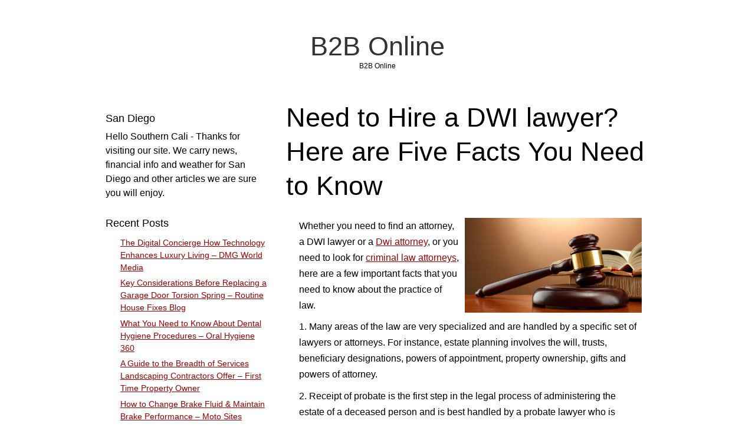

--- FILE ---
content_type: text/html; charset=UTF-8
request_url: https://theb2bonline.com/2013/09/need-to-hire-a-dwi-lawyer-here-are-five-facts-you-need-to-know/
body_size: 10923
content:
<!DOCTYPE html>
<html lang="en-US" class="no-js">
	
<head>
	<meta name="viewport" content="width=device-width,initial-scale=1">
	<meta name="description" content="B2B Online" />
    <meta http-equiv="content-type" content="text/html; charset=UTF-8" />
    <link rel="profile" href="https://gmpg.org/xfn/11" />
			<link rel="pingback" href="https://theb2bonline.com/xmlrpc.php">
		
	<meta name='robots' content='index, follow, max-image-preview:large, max-snippet:-1, max-video-preview:-1' />

	<!-- This site is optimized with the Yoast SEO plugin v26.7 - https://yoast.com/wordpress/plugins/seo/ -->
	<title>Need to Hire a DWI lawyer? Here are Five Facts You Need to Know - B2B Online</title>
	<link rel="canonical" href="https://theb2bonline.com/2013/09/need-to-hire-a-dwi-lawyer-here-are-five-facts-you-need-to-know/" />
	<meta property="og:locale" content="en_US" />
	<meta property="og:type" content="article" />
	<meta property="og:title" content="Need to Hire a DWI lawyer? Here are Five Facts You Need to Know - B2B Online" />
	<meta property="og:description" content="Whether you need to find an attorney, a DWI lawyer or a Dwi attorney, or you need to look for criminal law attorneys, here are a few important facts that you need to know about the practice of law. 1. Many areas of the law are very specialized and are handled by a specific set [&hellip;]" />
	<meta property="og:url" content="https://theb2bonline.com/2013/09/need-to-hire-a-dwi-lawyer-here-are-five-facts-you-need-to-know/" />
	<meta property="og:site_name" content="B2B Online" />
	<meta property="article:published_time" content="2013-09-18T10:04:22+00:00" />
	<meta property="og:image" content="https://s3.amazonaws.com/systemimage/46949819_Subscription_S.jpg" />
	<meta name="author" content="admin" />
	<meta name="twitter:card" content="summary_large_image" />
	<meta name="twitter:label1" content="Written by" />
	<meta name="twitter:data1" content="admin" />
	<meta name="twitter:label2" content="Est. reading time" />
	<meta name="twitter:data2" content="2 minutes" />
	<script type="application/ld+json" class="yoast-schema-graph">{"@context":"https://schema.org","@graph":[{"@type":"Article","@id":"https://theb2bonline.com/2013/09/need-to-hire-a-dwi-lawyer-here-are-five-facts-you-need-to-know/#article","isPartOf":{"@id":"https://theb2bonline.com/2013/09/need-to-hire-a-dwi-lawyer-here-are-five-facts-you-need-to-know/"},"author":{"name":"admin","@id":"https://theb2bonline.com/#/schema/person/ae89925d278c0568960d5233da011dfc"},"headline":"Need to Hire a DWI lawyer? Here are Five Facts You Need to Know","datePublished":"2013-09-18T10:04:22+00:00","mainEntityOfPage":{"@id":"https://theb2bonline.com/2013/09/need-to-hire-a-dwi-lawyer-here-are-five-facts-you-need-to-know/"},"wordCount":341,"commentCount":0,"image":{"@id":"https://theb2bonline.com/2013/09/need-to-hire-a-dwi-lawyer-here-are-five-facts-you-need-to-know/#primaryimage"},"thumbnailUrl":"https://s3.amazonaws.com/systemimage/46949819_Subscription_S.jpg","articleSection":["Attorneys at law","Defense lawyer","Lawyers in bryan texas"],"inLanguage":"en-US","potentialAction":[{"@type":"CommentAction","name":"Comment","target":["https://theb2bonline.com/2013/09/need-to-hire-a-dwi-lawyer-here-are-five-facts-you-need-to-know/#respond"]}]},{"@type":"WebPage","@id":"https://theb2bonline.com/2013/09/need-to-hire-a-dwi-lawyer-here-are-five-facts-you-need-to-know/","url":"https://theb2bonline.com/2013/09/need-to-hire-a-dwi-lawyer-here-are-five-facts-you-need-to-know/","name":"Need to Hire a DWI lawyer? Here are Five Facts You Need to Know - B2B Online","isPartOf":{"@id":"https://theb2bonline.com/#website"},"primaryImageOfPage":{"@id":"https://theb2bonline.com/2013/09/need-to-hire-a-dwi-lawyer-here-are-five-facts-you-need-to-know/#primaryimage"},"image":{"@id":"https://theb2bonline.com/2013/09/need-to-hire-a-dwi-lawyer-here-are-five-facts-you-need-to-know/#primaryimage"},"thumbnailUrl":"https://s3.amazonaws.com/systemimage/46949819_Subscription_S.jpg","datePublished":"2013-09-18T10:04:22+00:00","author":{"@id":"https://theb2bonline.com/#/schema/person/ae89925d278c0568960d5233da011dfc"},"breadcrumb":{"@id":"https://theb2bonline.com/2013/09/need-to-hire-a-dwi-lawyer-here-are-five-facts-you-need-to-know/#breadcrumb"},"inLanguage":"en-US","potentialAction":[{"@type":"ReadAction","target":["https://theb2bonline.com/2013/09/need-to-hire-a-dwi-lawyer-here-are-five-facts-you-need-to-know/"]}]},{"@type":"ImageObject","inLanguage":"en-US","@id":"https://theb2bonline.com/2013/09/need-to-hire-a-dwi-lawyer-here-are-five-facts-you-need-to-know/#primaryimage","url":"https://s3.amazonaws.com/systemimage/46949819_Subscription_S.jpg","contentUrl":"https://s3.amazonaws.com/systemimage/46949819_Subscription_S.jpg"},{"@type":"BreadcrumbList","@id":"https://theb2bonline.com/2013/09/need-to-hire-a-dwi-lawyer-here-are-five-facts-you-need-to-know/#breadcrumb","itemListElement":[{"@type":"ListItem","position":1,"name":"Home","item":"https://theb2bonline.com/"},{"@type":"ListItem","position":2,"name":"Need to Hire a DWI lawyer? Here are Five Facts You Need to Know"}]},{"@type":"WebSite","@id":"https://theb2bonline.com/#website","url":"https://theb2bonline.com/","name":"B2B Online","description":"B2B Online","potentialAction":[{"@type":"SearchAction","target":{"@type":"EntryPoint","urlTemplate":"https://theb2bonline.com/?s={search_term_string}"},"query-input":{"@type":"PropertyValueSpecification","valueRequired":true,"valueName":"search_term_string"}}],"inLanguage":"en-US"},{"@type":"Person","@id":"https://theb2bonline.com/#/schema/person/ae89925d278c0568960d5233da011dfc","name":"admin","image":{"@type":"ImageObject","inLanguage":"en-US","@id":"https://theb2bonline.com/#/schema/person/image/","url":"https://secure.gravatar.com/avatar/9baecf92bae6639a4e61738fb5c8b53b063b214f232b91bd950a7b295f0cd154?s=96&d=mm&r=g","contentUrl":"https://secure.gravatar.com/avatar/9baecf92bae6639a4e61738fb5c8b53b063b214f232b91bd950a7b295f0cd154?s=96&d=mm&r=g","caption":"admin"},"url":"https://theb2bonline.com/author/admin/"}]}</script>
	<!-- / Yoast SEO plugin. -->


<link rel="alternate" type="application/rss+xml" title="B2B Online &raquo; Feed" href="https://theb2bonline.com/feed/" />
<link rel="alternate" type="application/rss+xml" title="B2B Online &raquo; Comments Feed" href="https://theb2bonline.com/comments/feed/" />
<link rel="alternate" type="application/rss+xml" title="B2B Online &raquo; Need to Hire a DWI lawyer? Here are Five Facts You Need to Know Comments Feed" href="https://theb2bonline.com/2013/09/need-to-hire-a-dwi-lawyer-here-are-five-facts-you-need-to-know/feed/" />
<link rel="alternate" title="oEmbed (JSON)" type="application/json+oembed" href="https://theb2bonline.com/wp-json/oembed/1.0/embed?url=https%3A%2F%2Ftheb2bonline.com%2F2013%2F09%2Fneed-to-hire-a-dwi-lawyer-here-are-five-facts-you-need-to-know%2F" />
<link rel="alternate" title="oEmbed (XML)" type="text/xml+oembed" href="https://theb2bonline.com/wp-json/oembed/1.0/embed?url=https%3A%2F%2Ftheb2bonline.com%2F2013%2F09%2Fneed-to-hire-a-dwi-lawyer-here-are-five-facts-you-need-to-know%2F&#038;format=xml" />
<style id='wp-img-auto-sizes-contain-inline-css' type='text/css'>
img:is([sizes=auto i],[sizes^="auto," i]){contain-intrinsic-size:3000px 1500px}
/*# sourceURL=wp-img-auto-sizes-contain-inline-css */
</style>
<style id='wp-emoji-styles-inline-css' type='text/css'>

	img.wp-smiley, img.emoji {
		display: inline !important;
		border: none !important;
		box-shadow: none !important;
		height: 1em !important;
		width: 1em !important;
		margin: 0 0.07em !important;
		vertical-align: -0.1em !important;
		background: none !important;
		padding: 0 !important;
	}
/*# sourceURL=wp-emoji-styles-inline-css */
</style>
<style id='wp-block-library-inline-css' type='text/css'>
:root{--wp-block-synced-color:#7a00df;--wp-block-synced-color--rgb:122,0,223;--wp-bound-block-color:var(--wp-block-synced-color);--wp-editor-canvas-background:#ddd;--wp-admin-theme-color:#007cba;--wp-admin-theme-color--rgb:0,124,186;--wp-admin-theme-color-darker-10:#006ba1;--wp-admin-theme-color-darker-10--rgb:0,107,160.5;--wp-admin-theme-color-darker-20:#005a87;--wp-admin-theme-color-darker-20--rgb:0,90,135;--wp-admin-border-width-focus:2px}@media (min-resolution:192dpi){:root{--wp-admin-border-width-focus:1.5px}}.wp-element-button{cursor:pointer}:root .has-very-light-gray-background-color{background-color:#eee}:root .has-very-dark-gray-background-color{background-color:#313131}:root .has-very-light-gray-color{color:#eee}:root .has-very-dark-gray-color{color:#313131}:root .has-vivid-green-cyan-to-vivid-cyan-blue-gradient-background{background:linear-gradient(135deg,#00d084,#0693e3)}:root .has-purple-crush-gradient-background{background:linear-gradient(135deg,#34e2e4,#4721fb 50%,#ab1dfe)}:root .has-hazy-dawn-gradient-background{background:linear-gradient(135deg,#faaca8,#dad0ec)}:root .has-subdued-olive-gradient-background{background:linear-gradient(135deg,#fafae1,#67a671)}:root .has-atomic-cream-gradient-background{background:linear-gradient(135deg,#fdd79a,#004a59)}:root .has-nightshade-gradient-background{background:linear-gradient(135deg,#330968,#31cdcf)}:root .has-midnight-gradient-background{background:linear-gradient(135deg,#020381,#2874fc)}:root{--wp--preset--font-size--normal:16px;--wp--preset--font-size--huge:42px}.has-regular-font-size{font-size:1em}.has-larger-font-size{font-size:2.625em}.has-normal-font-size{font-size:var(--wp--preset--font-size--normal)}.has-huge-font-size{font-size:var(--wp--preset--font-size--huge)}.has-text-align-center{text-align:center}.has-text-align-left{text-align:left}.has-text-align-right{text-align:right}.has-fit-text{white-space:nowrap!important}#end-resizable-editor-section{display:none}.aligncenter{clear:both}.items-justified-left{justify-content:flex-start}.items-justified-center{justify-content:center}.items-justified-right{justify-content:flex-end}.items-justified-space-between{justify-content:space-between}.screen-reader-text{border:0;clip-path:inset(50%);height:1px;margin:-1px;overflow:hidden;padding:0;position:absolute;width:1px;word-wrap:normal!important}.screen-reader-text:focus{background-color:#ddd;clip-path:none;color:#444;display:block;font-size:1em;height:auto;left:5px;line-height:normal;padding:15px 23px 14px;text-decoration:none;top:5px;width:auto;z-index:100000}html :where(.has-border-color){border-style:solid}html :where([style*=border-top-color]){border-top-style:solid}html :where([style*=border-right-color]){border-right-style:solid}html :where([style*=border-bottom-color]){border-bottom-style:solid}html :where([style*=border-left-color]){border-left-style:solid}html :where([style*=border-width]){border-style:solid}html :where([style*=border-top-width]){border-top-style:solid}html :where([style*=border-right-width]){border-right-style:solid}html :where([style*=border-bottom-width]){border-bottom-style:solid}html :where([style*=border-left-width]){border-left-style:solid}html :where(img[class*=wp-image-]){height:auto;max-width:100%}:where(figure){margin:0 0 1em}html :where(.is-position-sticky){--wp-admin--admin-bar--position-offset:var(--wp-admin--admin-bar--height,0px)}@media screen and (max-width:600px){html :where(.is-position-sticky){--wp-admin--admin-bar--position-offset:0px}}

/*# sourceURL=wp-block-library-inline-css */
</style><style id='global-styles-inline-css' type='text/css'>
:root{--wp--preset--aspect-ratio--square: 1;--wp--preset--aspect-ratio--4-3: 4/3;--wp--preset--aspect-ratio--3-4: 3/4;--wp--preset--aspect-ratio--3-2: 3/2;--wp--preset--aspect-ratio--2-3: 2/3;--wp--preset--aspect-ratio--16-9: 16/9;--wp--preset--aspect-ratio--9-16: 9/16;--wp--preset--color--black: #000000;--wp--preset--color--cyan-bluish-gray: #abb8c3;--wp--preset--color--white: #ffffff;--wp--preset--color--pale-pink: #f78da7;--wp--preset--color--vivid-red: #cf2e2e;--wp--preset--color--luminous-vivid-orange: #ff6900;--wp--preset--color--luminous-vivid-amber: #fcb900;--wp--preset--color--light-green-cyan: #7bdcb5;--wp--preset--color--vivid-green-cyan: #00d084;--wp--preset--color--pale-cyan-blue: #8ed1fc;--wp--preset--color--vivid-cyan-blue: #0693e3;--wp--preset--color--vivid-purple: #9b51e0;--wp--preset--gradient--vivid-cyan-blue-to-vivid-purple: linear-gradient(135deg,rgb(6,147,227) 0%,rgb(155,81,224) 100%);--wp--preset--gradient--light-green-cyan-to-vivid-green-cyan: linear-gradient(135deg,rgb(122,220,180) 0%,rgb(0,208,130) 100%);--wp--preset--gradient--luminous-vivid-amber-to-luminous-vivid-orange: linear-gradient(135deg,rgb(252,185,0) 0%,rgb(255,105,0) 100%);--wp--preset--gradient--luminous-vivid-orange-to-vivid-red: linear-gradient(135deg,rgb(255,105,0) 0%,rgb(207,46,46) 100%);--wp--preset--gradient--very-light-gray-to-cyan-bluish-gray: linear-gradient(135deg,rgb(238,238,238) 0%,rgb(169,184,195) 100%);--wp--preset--gradient--cool-to-warm-spectrum: linear-gradient(135deg,rgb(74,234,220) 0%,rgb(151,120,209) 20%,rgb(207,42,186) 40%,rgb(238,44,130) 60%,rgb(251,105,98) 80%,rgb(254,248,76) 100%);--wp--preset--gradient--blush-light-purple: linear-gradient(135deg,rgb(255,206,236) 0%,rgb(152,150,240) 100%);--wp--preset--gradient--blush-bordeaux: linear-gradient(135deg,rgb(254,205,165) 0%,rgb(254,45,45) 50%,rgb(107,0,62) 100%);--wp--preset--gradient--luminous-dusk: linear-gradient(135deg,rgb(255,203,112) 0%,rgb(199,81,192) 50%,rgb(65,88,208) 100%);--wp--preset--gradient--pale-ocean: linear-gradient(135deg,rgb(255,245,203) 0%,rgb(182,227,212) 50%,rgb(51,167,181) 100%);--wp--preset--gradient--electric-grass: linear-gradient(135deg,rgb(202,248,128) 0%,rgb(113,206,126) 100%);--wp--preset--gradient--midnight: linear-gradient(135deg,rgb(2,3,129) 0%,rgb(40,116,252) 100%);--wp--preset--font-size--small: 13px;--wp--preset--font-size--medium: 20px;--wp--preset--font-size--large: 36px;--wp--preset--font-size--x-large: 42px;--wp--preset--spacing--20: 0.44rem;--wp--preset--spacing--30: 0.67rem;--wp--preset--spacing--40: 1rem;--wp--preset--spacing--50: 1.5rem;--wp--preset--spacing--60: 2.25rem;--wp--preset--spacing--70: 3.38rem;--wp--preset--spacing--80: 5.06rem;--wp--preset--shadow--natural: 6px 6px 9px rgba(0, 0, 0, 0.2);--wp--preset--shadow--deep: 12px 12px 50px rgba(0, 0, 0, 0.4);--wp--preset--shadow--sharp: 6px 6px 0px rgba(0, 0, 0, 0.2);--wp--preset--shadow--outlined: 6px 6px 0px -3px rgb(255, 255, 255), 6px 6px rgb(0, 0, 0);--wp--preset--shadow--crisp: 6px 6px 0px rgb(0, 0, 0);}:where(.is-layout-flex){gap: 0.5em;}:where(.is-layout-grid){gap: 0.5em;}body .is-layout-flex{display: flex;}.is-layout-flex{flex-wrap: wrap;align-items: center;}.is-layout-flex > :is(*, div){margin: 0;}body .is-layout-grid{display: grid;}.is-layout-grid > :is(*, div){margin: 0;}:where(.wp-block-columns.is-layout-flex){gap: 2em;}:where(.wp-block-columns.is-layout-grid){gap: 2em;}:where(.wp-block-post-template.is-layout-flex){gap: 1.25em;}:where(.wp-block-post-template.is-layout-grid){gap: 1.25em;}.has-black-color{color: var(--wp--preset--color--black) !important;}.has-cyan-bluish-gray-color{color: var(--wp--preset--color--cyan-bluish-gray) !important;}.has-white-color{color: var(--wp--preset--color--white) !important;}.has-pale-pink-color{color: var(--wp--preset--color--pale-pink) !important;}.has-vivid-red-color{color: var(--wp--preset--color--vivid-red) !important;}.has-luminous-vivid-orange-color{color: var(--wp--preset--color--luminous-vivid-orange) !important;}.has-luminous-vivid-amber-color{color: var(--wp--preset--color--luminous-vivid-amber) !important;}.has-light-green-cyan-color{color: var(--wp--preset--color--light-green-cyan) !important;}.has-vivid-green-cyan-color{color: var(--wp--preset--color--vivid-green-cyan) !important;}.has-pale-cyan-blue-color{color: var(--wp--preset--color--pale-cyan-blue) !important;}.has-vivid-cyan-blue-color{color: var(--wp--preset--color--vivid-cyan-blue) !important;}.has-vivid-purple-color{color: var(--wp--preset--color--vivid-purple) !important;}.has-black-background-color{background-color: var(--wp--preset--color--black) !important;}.has-cyan-bluish-gray-background-color{background-color: var(--wp--preset--color--cyan-bluish-gray) !important;}.has-white-background-color{background-color: var(--wp--preset--color--white) !important;}.has-pale-pink-background-color{background-color: var(--wp--preset--color--pale-pink) !important;}.has-vivid-red-background-color{background-color: var(--wp--preset--color--vivid-red) !important;}.has-luminous-vivid-orange-background-color{background-color: var(--wp--preset--color--luminous-vivid-orange) !important;}.has-luminous-vivid-amber-background-color{background-color: var(--wp--preset--color--luminous-vivid-amber) !important;}.has-light-green-cyan-background-color{background-color: var(--wp--preset--color--light-green-cyan) !important;}.has-vivid-green-cyan-background-color{background-color: var(--wp--preset--color--vivid-green-cyan) !important;}.has-pale-cyan-blue-background-color{background-color: var(--wp--preset--color--pale-cyan-blue) !important;}.has-vivid-cyan-blue-background-color{background-color: var(--wp--preset--color--vivid-cyan-blue) !important;}.has-vivid-purple-background-color{background-color: var(--wp--preset--color--vivid-purple) !important;}.has-black-border-color{border-color: var(--wp--preset--color--black) !important;}.has-cyan-bluish-gray-border-color{border-color: var(--wp--preset--color--cyan-bluish-gray) !important;}.has-white-border-color{border-color: var(--wp--preset--color--white) !important;}.has-pale-pink-border-color{border-color: var(--wp--preset--color--pale-pink) !important;}.has-vivid-red-border-color{border-color: var(--wp--preset--color--vivid-red) !important;}.has-luminous-vivid-orange-border-color{border-color: var(--wp--preset--color--luminous-vivid-orange) !important;}.has-luminous-vivid-amber-border-color{border-color: var(--wp--preset--color--luminous-vivid-amber) !important;}.has-light-green-cyan-border-color{border-color: var(--wp--preset--color--light-green-cyan) !important;}.has-vivid-green-cyan-border-color{border-color: var(--wp--preset--color--vivid-green-cyan) !important;}.has-pale-cyan-blue-border-color{border-color: var(--wp--preset--color--pale-cyan-blue) !important;}.has-vivid-cyan-blue-border-color{border-color: var(--wp--preset--color--vivid-cyan-blue) !important;}.has-vivid-purple-border-color{border-color: var(--wp--preset--color--vivid-purple) !important;}.has-vivid-cyan-blue-to-vivid-purple-gradient-background{background: var(--wp--preset--gradient--vivid-cyan-blue-to-vivid-purple) !important;}.has-light-green-cyan-to-vivid-green-cyan-gradient-background{background: var(--wp--preset--gradient--light-green-cyan-to-vivid-green-cyan) !important;}.has-luminous-vivid-amber-to-luminous-vivid-orange-gradient-background{background: var(--wp--preset--gradient--luminous-vivid-amber-to-luminous-vivid-orange) !important;}.has-luminous-vivid-orange-to-vivid-red-gradient-background{background: var(--wp--preset--gradient--luminous-vivid-orange-to-vivid-red) !important;}.has-very-light-gray-to-cyan-bluish-gray-gradient-background{background: var(--wp--preset--gradient--very-light-gray-to-cyan-bluish-gray) !important;}.has-cool-to-warm-spectrum-gradient-background{background: var(--wp--preset--gradient--cool-to-warm-spectrum) !important;}.has-blush-light-purple-gradient-background{background: var(--wp--preset--gradient--blush-light-purple) !important;}.has-blush-bordeaux-gradient-background{background: var(--wp--preset--gradient--blush-bordeaux) !important;}.has-luminous-dusk-gradient-background{background: var(--wp--preset--gradient--luminous-dusk) !important;}.has-pale-ocean-gradient-background{background: var(--wp--preset--gradient--pale-ocean) !important;}.has-electric-grass-gradient-background{background: var(--wp--preset--gradient--electric-grass) !important;}.has-midnight-gradient-background{background: var(--wp--preset--gradient--midnight) !important;}.has-small-font-size{font-size: var(--wp--preset--font-size--small) !important;}.has-medium-font-size{font-size: var(--wp--preset--font-size--medium) !important;}.has-large-font-size{font-size: var(--wp--preset--font-size--large) !important;}.has-x-large-font-size{font-size: var(--wp--preset--font-size--x-large) !important;}
/*# sourceURL=global-styles-inline-css */
</style>

<style id='classic-theme-styles-inline-css' type='text/css'>
/*! This file is auto-generated */
.wp-block-button__link{color:#fff;background-color:#32373c;border-radius:9999px;box-shadow:none;text-decoration:none;padding:calc(.667em + 2px) calc(1.333em + 2px);font-size:1.125em}.wp-block-file__button{background:#32373c;color:#fff;text-decoration:none}
/*# sourceURL=/wp-includes/css/classic-themes.min.css */
</style>
<link rel='stylesheet' id='simplifiedblog-main-css-css' href='https://theb2bonline.com/wp-content/themes/simplifiedblog/style.css?ver=6.9' type='text/css' media='all' />
<script type="text/javascript" src="https://theb2bonline.com/wp-includes/js/jquery/jquery.min.js?ver=3.7.1" id="jquery-core-js"></script>
<script type="text/javascript" src="https://theb2bonline.com/wp-includes/js/jquery/jquery-migrate.min.js?ver=3.4.1" id="jquery-migrate-js"></script>
<script type="text/javascript" src="https://theb2bonline.com/wp-content/themes/simplifiedblog/bit/menus4.js?ver=6.9" id="simplifiedblog-menu-js-js"></script>
<link rel="https://api.w.org/" href="https://theb2bonline.com/wp-json/" /><link rel="alternate" title="JSON" type="application/json" href="https://theb2bonline.com/wp-json/wp/v2/posts/723" /><link rel="EditURI" type="application/rsd+xml" title="RSD" href="https://theb2bonline.com/xmlrpc.php?rsd" />
<meta name="generator" content="WordPress 6.9" />
<link rel='shortlink' href='https://theb2bonline.com/?p=723' />
      <!--Customizer CSS--> 
      <style type="text/css">
 
		   	
      </style> 
      <!--/Customizer CSS-->
      <style type="text/css">.recentcomments a{display:inline !important;padding:0 !important;margin:0 !important;}</style>   
</head>

<body class="wp-singular post-template-default single single-post postid-723 single-format-standard wp-theme-simplifiedblog">
        
    <div class="hide">
        <p><a href="#content">Skip to content</a></p>
    </div>
    
    <div class="tlo"><!--closed in footer-->
    
        <div id="logo"> 
        
			          
                <h1 class="site-title">
                    <a href="https://theb2bonline.com">B2B Online</a>
                </h1>
                                    <p class="site-description">B2B Online</p> 
                            
        </div>
        
        <div class="clear"></div>
         
        <div id="column" class="left-sidebar">
	<div id="bloglist">
       
        <article id="post-723" class="post-723 post type-post status-publish format-standard hentry category-attorneys-at-law category-defense-lawyer category-lawyers-in-bryan-texas cat-1057-id cat-1130-id cat-1129-id">
        
    <header class="heading">
		<h1 class="entry-title">Need to Hire a DWI lawyer? Here are Five Facts You Need to Know</h1>    </header>
   
	 
    
        <div class="postcontent">   

			<p><span id="more-723"></span><!--noteaser--></p>
<div style="float: right; padding-left: 10px;"><img decoding="async" src="https://s3.amazonaws.com/systemimage/46949819_Subscription_S.jpg" alt="Attorneys at law" align="right" width="300" /></div>
<p> Whether you need to find an attorney, a DWI lawyer or a <a href="http://www.sba.gov/content/employment-labor-law" Title="more like it">Dwi attorney</a>, or you need to look for <a href="http://en.wikipedia.org/wiki/Labour_law" Title="For more related to Criminal law attorneys">criminal law attorneys</a>, here are a few important facts that you need to know about the practice of law.</p>
<p>1. Many areas of the law are very specialized and are handled by a specific set of lawyers or attorneys. For instance, estate planning involves the will, trusts, beneficiary designations, powers of appointment, property ownership, gifts and powers of attorney.</p>
<p>2. Receipt of probate is the first step in the legal process of administering the estate of a deceased person and is best handled by a probate lawyer who is acquainted with all of the specifics of the laws involved.</p>
<p>3. A probated will becomes a legal document that may be enforced in a court of law, if necessary.</p>
<p>4. During the process of probate, executors of the will must be guided in how and when to distribute assets and how to take creditors&#8217; rights into account. This is another reasons that hiring a probate lawyer is advisable.</p>
<p>5. Federal and state statutes regulate workplace hazards to avoid or minimize employee injury and disease. Lawyers, not DWI lawyers however, handle the cases of those who have been hurt as a result of the neglect of these rules and regulations. <a href="http://melissateeterlaw.com" Title="more like this">Helpful info also found here.</a></p>
   
    
    	</div> 
	           
	<footer class="postline">

    <span class="s_date">
    	<span class="fa fa-calendar-o"></span>
		<a href="https://theb2bonline.com/2013/09/need-to-hire-a-dwi-lawyer-here-are-five-facts-you-need-to-know/" rel="bookmark">September 18, 2013 - 10:04</a>
    </span>
    
    <span class="s_auth">
    	<span class="fa fa-user"></span>
		<a href="https://theb2bonline.com/author/admin/" title="Posts by admin" rel="author">admin</a>    </span>
    
        	<span class="s_category">
        	<span class="fa fa-folder-open-o"></span>
			<a href="https://theb2bonline.com/category/attorneys-at-law/" rel="category tag">Attorneys at law</a>, <a href="https://theb2bonline.com/category/defense-lawyer/" rel="category tag">Defense lawyer</a>, <a href="https://theb2bonline.com/category/lawyers-in-bryan-texas/" rel="category tag">Lawyers in bryan texas</a></span><br />
	    
    <span class="s_tags">
		    </span>
    
    <span class="s_comm">
		    	<span class="fa fa-comment"></span>
    	<span class="comments-link">
			<a href="https://theb2bonline.com/2013/09/need-to-hire-a-dwi-lawyer-here-are-five-facts-you-need-to-know/#respond">Leave a comment</a>        </span>
    </span>
    
	    
</footer>  
</article>
<div id="comment-area">   

		<div id="respond" class="comment-respond">
		<h3 id="reply-title" class="comment-reply-title">Leave a Reply <small><a rel="nofollow" id="cancel-comment-reply-link" href="/2013/09/need-to-hire-a-dwi-lawyer-here-are-five-facts-you-need-to-know/#respond" style="display:none;">Cancel reply</a></small></h3><p class="must-log-in">You must be <a href="https://theb2bonline.com/wp-login.php?redirect_to=https%3A%2F%2Ftheb2bonline.com%2F2013%2F09%2Fneed-to-hire-a-dwi-lawyer-here-are-five-facts-you-need-to-know%2F">logged in</a> to post a comment.</p>	</div><!-- #respond -->
	
		
	    
</div><!-- #comment-area -->
	</div><!--bloglist end-->

    <div id="sidewrap">
	    <div class="sidebar">
	<aside id="text-2" class="widget-side widget_text"><h2>San Diego</h2>			<div class="textwidget">Hello Southern Cali - Thanks for visiting our site. We carry news, financial info and weather for San Diego and other articles we are sure you will enjoy.</div>
		</aside>
		<aside id="recent-posts-2" class="widget-side widget_recent_entries">
		<h2>Recent Posts</h2>
		<ul>
											<li>
					<a href="https://theb2bonline.com/2026/01/the-digital-concierge-how-technology-enhances-luxury-living-dmg-world-media/">The Digital Concierge  How Technology Enhances Luxury Living &#8211; DMG World Media</a>
									</li>
											<li>
					<a href="https://theb2bonline.com/2026/01/key-considerations-before-replacing-a-garage-door-torsion-spring-routine-house-fixes-blog/">Key Considerations Before Replacing a Garage Door Torsion Spring &#8211; Routine House Fixes Blog</a>
									</li>
											<li>
					<a href="https://theb2bonline.com/2026/01/what-you-need-to-know-about-dental-hygiene-procedures-oral-hygiene-360/">What You Need to Know About Dental Hygiene Procedures &#8211; Oral Hygiene 360</a>
									</li>
											<li>
					<a href="https://theb2bonline.com/2026/01/a-guide-to-the-breadth-of-services-landscaping-contractors-offer-first-time-property-owner/">A Guide to the Breadth of Services Landscaping Contractors Offer &#8211; First Time Property Owner</a>
									</li>
											<li>
					<a href="https://theb2bonline.com/2026/01/how-to-change-brake-fluid-maintain-brake-performance-moto-sites/">How to Change Brake Fluid &#038; Maintain Brake Performance &#8211; Moto Sites</a>
									</li>
					</ul>

		</aside><aside id="recent-comments-2" class="widget-side widget_recent_comments"><h2>Recent Comments</h2><ul id="recentcomments"><li class="recentcomments"><span class="comment-author-link"><a href="http://www.onlynaturalpet.com/knowledgebase/knowledgebasesearch.aspx" class="url" rel="ugc external nofollow">Ernest Hayes</a></span> on <a href="https://theb2bonline.com/2013/06/how-to-collect-debts-calmly-and-effectively/#comment-4712">How to Collect Debts Calmly and Effectively</a></li><li class="recentcomments"><span class="comment-author-link"><a href="http://articles.latimes.com/keyword/plastic-surgery" class="url" rel="ugc external nofollow">Ella Jenkins</a></span> on <a href="https://theb2bonline.com/2013/06/preventing-bad-debt-from-ruining-a-business/#comment-4711">Preventing Bad Debt from Ruining a Business</a></li><li class="recentcomments"><span class="comment-author-link"><a href="http://articles.orlandosentinel.com/keyword/pet-therapy" class="url" rel="ugc external nofollow">Gabriella Keller</a></span> on <a href="https://theb2bonline.com/2013/07/healthy-homemade-treats-for-the-family-dog/#comment-4710">Healthy Homemade Treats for the Family Dog</a></li><li class="recentcomments"><span class="comment-author-link">William Morrison</span> on <a href="https://theb2bonline.com/2013/07/why-you-should-outsource-your-seo/#comment-4709">Why You Should Outsource Your SEO</a></li><li class="recentcomments"><span class="comment-author-link">Christopher Brown</span> on <a href="https://theb2bonline.com/2013/07/smart-shopping-for-new-parents/#comment-4708">Smart shopping for new parents</a></li></ul></aside><aside id="calendar-2" class="widget-side widget_calendar"><h2>Post Calendar</h2><div id="calendar_wrap" class="calendar_wrap"><table id="wp-calendar" class="wp-calendar-table">
	<caption>September 2013</caption>
	<thead>
	<tr>
		<th scope="col" aria-label="Monday">M</th>
		<th scope="col" aria-label="Tuesday">T</th>
		<th scope="col" aria-label="Wednesday">W</th>
		<th scope="col" aria-label="Thursday">T</th>
		<th scope="col" aria-label="Friday">F</th>
		<th scope="col" aria-label="Saturday">S</th>
		<th scope="col" aria-label="Sunday">S</th>
	</tr>
	</thead>
	<tbody>
	<tr>
		<td colspan="6" class="pad">&nbsp;</td><td><a href="https://theb2bonline.com/2013/09/01/" aria-label="Posts published on September 1, 2013">1</a></td>
	</tr>
	<tr>
		<td><a href="https://theb2bonline.com/2013/09/02/" aria-label="Posts published on September 2, 2013">2</a></td><td><a href="https://theb2bonline.com/2013/09/03/" aria-label="Posts published on September 3, 2013">3</a></td><td><a href="https://theb2bonline.com/2013/09/04/" aria-label="Posts published on September 4, 2013">4</a></td><td><a href="https://theb2bonline.com/2013/09/05/" aria-label="Posts published on September 5, 2013">5</a></td><td>6</td><td>7</td><td>8</td>
	</tr>
	<tr>
		<td><a href="https://theb2bonline.com/2013/09/09/" aria-label="Posts published on September 9, 2013">9</a></td><td><a href="https://theb2bonline.com/2013/09/10/" aria-label="Posts published on September 10, 2013">10</a></td><td><a href="https://theb2bonline.com/2013/09/11/" aria-label="Posts published on September 11, 2013">11</a></td><td><a href="https://theb2bonline.com/2013/09/12/" aria-label="Posts published on September 12, 2013">12</a></td><td><a href="https://theb2bonline.com/2013/09/13/" aria-label="Posts published on September 13, 2013">13</a></td><td>14</td><td><a href="https://theb2bonline.com/2013/09/15/" aria-label="Posts published on September 15, 2013">15</a></td>
	</tr>
	<tr>
		<td><a href="https://theb2bonline.com/2013/09/16/" aria-label="Posts published on September 16, 2013">16</a></td><td><a href="https://theb2bonline.com/2013/09/17/" aria-label="Posts published on September 17, 2013">17</a></td><td><a href="https://theb2bonline.com/2013/09/18/" aria-label="Posts published on September 18, 2013">18</a></td><td><a href="https://theb2bonline.com/2013/09/19/" aria-label="Posts published on September 19, 2013">19</a></td><td><a href="https://theb2bonline.com/2013/09/20/" aria-label="Posts published on September 20, 2013">20</a></td><td>21</td><td><a href="https://theb2bonline.com/2013/09/22/" aria-label="Posts published on September 22, 2013">22</a></td>
	</tr>
	<tr>
		<td>23</td><td><a href="https://theb2bonline.com/2013/09/24/" aria-label="Posts published on September 24, 2013">24</a></td><td>25</td><td><a href="https://theb2bonline.com/2013/09/26/" aria-label="Posts published on September 26, 2013">26</a></td><td><a href="https://theb2bonline.com/2013/09/27/" aria-label="Posts published on September 27, 2013">27</a></td><td>28</td><td><a href="https://theb2bonline.com/2013/09/29/" aria-label="Posts published on September 29, 2013">29</a></td>
	</tr>
	<tr>
		<td><a href="https://theb2bonline.com/2013/09/30/" aria-label="Posts published on September 30, 2013">30</a></td>
		<td class="pad" colspan="6">&nbsp;</td>
	</tr>
	</tbody>
	</table><nav aria-label="Previous and next months" class="wp-calendar-nav">
		<span class="wp-calendar-nav-prev"><a href="https://theb2bonline.com/2013/08/">&laquo; Aug</a></span>
		<span class="pad">&nbsp;</span>
		<span class="wp-calendar-nav-next"><a href="https://theb2bonline.com/2013/10/">Oct &raquo;</a></span>
	</nav></div></aside><aside id="archives-2" class="widget-side widget_archive"><h2>Archives</h2>		<label class="screen-reader-text" for="archives-dropdown-2">Archives</label>
		<select id="archives-dropdown-2" name="archive-dropdown">
			
			<option value="">Select Month</option>
				<option value='https://theb2bonline.com/2026/01/'> January 2026 </option>
	<option value='https://theb2bonline.com/2025/12/'> December 2025 </option>
	<option value='https://theb2bonline.com/2025/11/'> November 2025 </option>
	<option value='https://theb2bonline.com/2025/10/'> October 2025 </option>
	<option value='https://theb2bonline.com/2025/09/'> September 2025 </option>
	<option value='https://theb2bonline.com/2025/08/'> August 2025 </option>
	<option value='https://theb2bonline.com/2025/07/'> July 2025 </option>
	<option value='https://theb2bonline.com/2025/06/'> June 2025 </option>
	<option value='https://theb2bonline.com/2025/05/'> May 2025 </option>
	<option value='https://theb2bonline.com/2025/04/'> April 2025 </option>
	<option value='https://theb2bonline.com/2025/03/'> March 2025 </option>
	<option value='https://theb2bonline.com/2025/02/'> February 2025 </option>
	<option value='https://theb2bonline.com/2025/01/'> January 2025 </option>
	<option value='https://theb2bonline.com/2024/12/'> December 2024 </option>
	<option value='https://theb2bonline.com/2024/11/'> November 2024 </option>
	<option value='https://theb2bonline.com/2024/10/'> October 2024 </option>
	<option value='https://theb2bonline.com/2024/09/'> September 2024 </option>
	<option value='https://theb2bonline.com/2024/08/'> August 2024 </option>
	<option value='https://theb2bonline.com/2024/07/'> July 2024 </option>
	<option value='https://theb2bonline.com/2024/06/'> June 2024 </option>
	<option value='https://theb2bonline.com/2024/05/'> May 2024 </option>
	<option value='https://theb2bonline.com/2024/04/'> April 2024 </option>
	<option value='https://theb2bonline.com/2024/03/'> March 2024 </option>
	<option value='https://theb2bonline.com/2024/02/'> February 2024 </option>
	<option value='https://theb2bonline.com/2024/01/'> January 2024 </option>
	<option value='https://theb2bonline.com/2023/12/'> December 2023 </option>
	<option value='https://theb2bonline.com/2023/11/'> November 2023 </option>
	<option value='https://theb2bonline.com/2023/10/'> October 2023 </option>
	<option value='https://theb2bonline.com/2023/09/'> September 2023 </option>
	<option value='https://theb2bonline.com/2023/08/'> August 2023 </option>
	<option value='https://theb2bonline.com/2023/07/'> July 2023 </option>
	<option value='https://theb2bonline.com/2023/06/'> June 2023 </option>
	<option value='https://theb2bonline.com/2023/05/'> May 2023 </option>
	<option value='https://theb2bonline.com/2023/04/'> April 2023 </option>
	<option value='https://theb2bonline.com/2023/03/'> March 2023 </option>
	<option value='https://theb2bonline.com/2023/02/'> February 2023 </option>
	<option value='https://theb2bonline.com/2023/01/'> January 2023 </option>
	<option value='https://theb2bonline.com/2022/12/'> December 2022 </option>
	<option value='https://theb2bonline.com/2022/11/'> November 2022 </option>
	<option value='https://theb2bonline.com/2022/10/'> October 2022 </option>
	<option value='https://theb2bonline.com/2022/09/'> September 2022 </option>
	<option value='https://theb2bonline.com/2022/08/'> August 2022 </option>
	<option value='https://theb2bonline.com/2022/07/'> July 2022 </option>
	<option value='https://theb2bonline.com/2022/06/'> June 2022 </option>
	<option value='https://theb2bonline.com/2022/05/'> May 2022 </option>
	<option value='https://theb2bonline.com/2022/04/'> April 2022 </option>
	<option value='https://theb2bonline.com/2022/03/'> March 2022 </option>
	<option value='https://theb2bonline.com/2022/02/'> February 2022 </option>
	<option value='https://theb2bonline.com/2022/01/'> January 2022 </option>
	<option value='https://theb2bonline.com/2021/12/'> December 2021 </option>
	<option value='https://theb2bonline.com/2021/11/'> November 2021 </option>
	<option value='https://theb2bonline.com/2021/10/'> October 2021 </option>
	<option value='https://theb2bonline.com/2021/09/'> September 2021 </option>
	<option value='https://theb2bonline.com/2021/08/'> August 2021 </option>
	<option value='https://theb2bonline.com/2021/07/'> July 2021 </option>
	<option value='https://theb2bonline.com/2021/06/'> June 2021 </option>
	<option value='https://theb2bonline.com/2021/05/'> May 2021 </option>
	<option value='https://theb2bonline.com/2021/04/'> April 2021 </option>
	<option value='https://theb2bonline.com/2021/03/'> March 2021 </option>
	<option value='https://theb2bonline.com/2021/02/'> February 2021 </option>
	<option value='https://theb2bonline.com/2021/01/'> January 2021 </option>
	<option value='https://theb2bonline.com/2020/12/'> December 2020 </option>
	<option value='https://theb2bonline.com/2020/11/'> November 2020 </option>
	<option value='https://theb2bonline.com/2020/10/'> October 2020 </option>
	<option value='https://theb2bonline.com/2015/12/'> December 2015 </option>
	<option value='https://theb2bonline.com/2015/10/'> October 2015 </option>
	<option value='https://theb2bonline.com/2015/09/'> September 2015 </option>
	<option value='https://theb2bonline.com/2014/03/'> March 2014 </option>
	<option value='https://theb2bonline.com/2014/02/'> February 2014 </option>
	<option value='https://theb2bonline.com/2014/01/'> January 2014 </option>
	<option value='https://theb2bonline.com/2013/12/'> December 2013 </option>
	<option value='https://theb2bonline.com/2013/11/'> November 2013 </option>
	<option value='https://theb2bonline.com/2013/10/'> October 2013 </option>
	<option value='https://theb2bonline.com/2013/09/'> September 2013 </option>
	<option value='https://theb2bonline.com/2013/08/'> August 2013 </option>
	<option value='https://theb2bonline.com/2013/07/'> July 2013 </option>
	<option value='https://theb2bonline.com/2013/06/'> June 2013 </option>
	<option value='https://theb2bonline.com/2013/05/'> May 2013 </option>
	<option value='https://theb2bonline.com/2013/04/'> April 2013 </option>
	<option value='https://theb2bonline.com/2013/03/'> March 2013 </option>
	<option value='https://theb2bonline.com/2013/02/'> February 2013 </option>
	<option value='https://theb2bonline.com/2013/01/'> January 2013 </option>
	<option value='https://theb2bonline.com/2012/12/'> December 2012 </option>
	<option value='https://theb2bonline.com/2012/11/'> November 2012 </option>
	<option value='https://theb2bonline.com/2012/10/'> October 2012 </option>
	<option value='https://theb2bonline.com/2012/09/'> September 2012 </option>
	<option value='https://theb2bonline.com/2012/08/'> August 2012 </option>
	<option value='https://theb2bonline.com/2012/07/'> July 2012 </option>
	<option value='https://theb2bonline.com/2012/06/'> June 2012 </option>
	<option value='https://theb2bonline.com/2012/05/'> May 2012 </option>
	<option value='https://theb2bonline.com/2012/04/'> April 2012 </option>
	<option value='https://theb2bonline.com/2012/03/'> March 2012 </option>
	<option value='https://theb2bonline.com/2012/02/'> February 2012 </option>
	<option value='https://theb2bonline.com/2012/01/'> January 2012 </option>
	<option value='https://theb2bonline.com/2011/12/'> December 2011 </option>

		</select>

			<script type="text/javascript">
/* <![CDATA[ */

( ( dropdownId ) => {
	const dropdown = document.getElementById( dropdownId );
	function onSelectChange() {
		setTimeout( () => {
			if ( 'escape' === dropdown.dataset.lastkey ) {
				return;
			}
			if ( dropdown.value ) {
				document.location.href = dropdown.value;
			}
		}, 250 );
	}
	function onKeyUp( event ) {
		if ( 'Escape' === event.key ) {
			dropdown.dataset.lastkey = 'escape';
		} else {
			delete dropdown.dataset.lastkey;
		}
	}
	function onClick() {
		delete dropdown.dataset.lastkey;
	}
	dropdown.addEventListener( 'keyup', onKeyUp );
	dropdown.addEventListener( 'click', onClick );
	dropdown.addEventListener( 'change', onSelectChange );
})( "archives-dropdown-2" );

//# sourceURL=WP_Widget_Archives%3A%3Awidget
/* ]]> */
</script>
</aside></div>    </div>

</div><!-- column end -->
<div id="footer">

    <div class="sidebar">
		<aside id="text-4" class="widget-foot widget_text"><h2>B2B Sector</h2>			<div class="textwidget"><iframe src="http://www.youtube.com/embed/EkUOG_yZeXg" frameborder="0" allowfullscreen></iframe>
<iframe src="http://www.youtube.com/embed/hZLMv5aexto" frameborder="0" allowfullscreen></iframe></div>
		</aside>    </div>
    
    <div class="copy">
		&copy; 2026 - Built using <a class="footer-credits" href="http://www.poisonedcoffee.com/simplified/">Simplified theme</a>    </div>

</div>
</div><!--.tlo-->

<script type="speculationrules">
{"prefetch":[{"source":"document","where":{"and":[{"href_matches":"/*"},{"not":{"href_matches":["/wp-*.php","/wp-admin/*","/wp-content/uploads/*","/wp-content/*","/wp-content/plugins/*","/wp-content/themes/simplifiedblog/*","/*\\?(.+)"]}},{"not":{"selector_matches":"a[rel~=\"nofollow\"]"}},{"not":{"selector_matches":".no-prefetch, .no-prefetch a"}}]},"eagerness":"conservative"}]}
</script>
<script type="text/javascript" src="https://theb2bonline.com/wp-includes/js/comment-reply.min.js?ver=6.9" id="comment-reply-js" async="async" data-wp-strategy="async" fetchpriority="low"></script>
<script id="wp-emoji-settings" type="application/json">
{"baseUrl":"https://s.w.org/images/core/emoji/17.0.2/72x72/","ext":".png","svgUrl":"https://s.w.org/images/core/emoji/17.0.2/svg/","svgExt":".svg","source":{"concatemoji":"https://theb2bonline.com/wp-includes/js/wp-emoji-release.min.js?ver=6.9"}}
</script>
<script type="module">
/* <![CDATA[ */
/*! This file is auto-generated */
const a=JSON.parse(document.getElementById("wp-emoji-settings").textContent),o=(window._wpemojiSettings=a,"wpEmojiSettingsSupports"),s=["flag","emoji"];function i(e){try{var t={supportTests:e,timestamp:(new Date).valueOf()};sessionStorage.setItem(o,JSON.stringify(t))}catch(e){}}function c(e,t,n){e.clearRect(0,0,e.canvas.width,e.canvas.height),e.fillText(t,0,0);t=new Uint32Array(e.getImageData(0,0,e.canvas.width,e.canvas.height).data);e.clearRect(0,0,e.canvas.width,e.canvas.height),e.fillText(n,0,0);const a=new Uint32Array(e.getImageData(0,0,e.canvas.width,e.canvas.height).data);return t.every((e,t)=>e===a[t])}function p(e,t){e.clearRect(0,0,e.canvas.width,e.canvas.height),e.fillText(t,0,0);var n=e.getImageData(16,16,1,1);for(let e=0;e<n.data.length;e++)if(0!==n.data[e])return!1;return!0}function u(e,t,n,a){switch(t){case"flag":return n(e,"\ud83c\udff3\ufe0f\u200d\u26a7\ufe0f","\ud83c\udff3\ufe0f\u200b\u26a7\ufe0f")?!1:!n(e,"\ud83c\udde8\ud83c\uddf6","\ud83c\udde8\u200b\ud83c\uddf6")&&!n(e,"\ud83c\udff4\udb40\udc67\udb40\udc62\udb40\udc65\udb40\udc6e\udb40\udc67\udb40\udc7f","\ud83c\udff4\u200b\udb40\udc67\u200b\udb40\udc62\u200b\udb40\udc65\u200b\udb40\udc6e\u200b\udb40\udc67\u200b\udb40\udc7f");case"emoji":return!a(e,"\ud83e\u1fac8")}return!1}function f(e,t,n,a){let r;const o=(r="undefined"!=typeof WorkerGlobalScope&&self instanceof WorkerGlobalScope?new OffscreenCanvas(300,150):document.createElement("canvas")).getContext("2d",{willReadFrequently:!0}),s=(o.textBaseline="top",o.font="600 32px Arial",{});return e.forEach(e=>{s[e]=t(o,e,n,a)}),s}function r(e){var t=document.createElement("script");t.src=e,t.defer=!0,document.head.appendChild(t)}a.supports={everything:!0,everythingExceptFlag:!0},new Promise(t=>{let n=function(){try{var e=JSON.parse(sessionStorage.getItem(o));if("object"==typeof e&&"number"==typeof e.timestamp&&(new Date).valueOf()<e.timestamp+604800&&"object"==typeof e.supportTests)return e.supportTests}catch(e){}return null}();if(!n){if("undefined"!=typeof Worker&&"undefined"!=typeof OffscreenCanvas&&"undefined"!=typeof URL&&URL.createObjectURL&&"undefined"!=typeof Blob)try{var e="postMessage("+f.toString()+"("+[JSON.stringify(s),u.toString(),c.toString(),p.toString()].join(",")+"));",a=new Blob([e],{type:"text/javascript"});const r=new Worker(URL.createObjectURL(a),{name:"wpTestEmojiSupports"});return void(r.onmessage=e=>{i(n=e.data),r.terminate(),t(n)})}catch(e){}i(n=f(s,u,c,p))}t(n)}).then(e=>{for(const n in e)a.supports[n]=e[n],a.supports.everything=a.supports.everything&&a.supports[n],"flag"!==n&&(a.supports.everythingExceptFlag=a.supports.everythingExceptFlag&&a.supports[n]);var t;a.supports.everythingExceptFlag=a.supports.everythingExceptFlag&&!a.supports.flag,a.supports.everything||((t=a.source||{}).concatemoji?r(t.concatemoji):t.wpemoji&&t.twemoji&&(r(t.twemoji),r(t.wpemoji)))});
//# sourceURL=https://theb2bonline.com/wp-includes/js/wp-emoji-loader.min.js
/* ]]> */
</script>

</body>
</html>